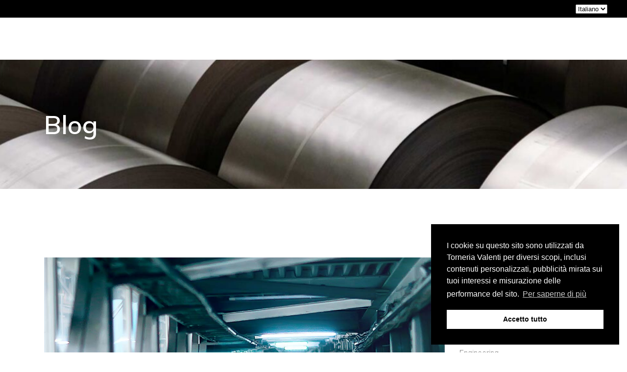

--- FILE ---
content_type: text/html; charset=UTF-8
request_url: https://www.torneriavalenti.com/metallurgy-news-relevant-today/
body_size: 15376
content:
<!DOCTYPE html>
<html lang="it-IT">
<head>
	<meta charset="UTF-8">
	<meta name="viewport" content="width=device-width, initial-scale=1, user-scalable=yes">
	<link rel="profile" href="https://gmpg.org/xfn/11">
	
			<link rel="pingback" href="https://www.torneriavalenti.com/xmlrpc.php">
	
	<title>Metallurgy news relevant today. &#8211; Torneria Valenti</title>
<meta name='robots' content='max-image-preview:large' />
<link rel='dns-prefetch' href='//fonts.googleapis.com' />
<link rel='dns-prefetch' href='//s.w.org' />
<link rel="alternate" type="application/rss+xml" title="Torneria Valenti &raquo; Feed" href="https://www.torneriavalenti.com/feed/" />
<link rel="alternate" type="application/rss+xml" title="Torneria Valenti &raquo; Feed dei commenti" href="https://www.torneriavalenti.com/comments/feed/" />
<link rel="alternate" type="application/rss+xml" title="Torneria Valenti &raquo; Metallurgy news relevant today. Feed dei commenti" href="https://www.torneriavalenti.com/metallurgy-news-relevant-today/feed/" />
<script type="text/javascript">
window._wpemojiSettings = {"baseUrl":"https:\/\/s.w.org\/images\/core\/emoji\/13.1.0\/72x72\/","ext":".png","svgUrl":"https:\/\/s.w.org\/images\/core\/emoji\/13.1.0\/svg\/","svgExt":".svg","source":{"concatemoji":"https:\/\/www.torneriavalenti.com\/wp-includes\/js\/wp-emoji-release.min.js?ver=5.9.12"}};
/*! This file is auto-generated */
!function(e,a,t){var n,r,o,i=a.createElement("canvas"),p=i.getContext&&i.getContext("2d");function s(e,t){var a=String.fromCharCode;p.clearRect(0,0,i.width,i.height),p.fillText(a.apply(this,e),0,0);e=i.toDataURL();return p.clearRect(0,0,i.width,i.height),p.fillText(a.apply(this,t),0,0),e===i.toDataURL()}function c(e){var t=a.createElement("script");t.src=e,t.defer=t.type="text/javascript",a.getElementsByTagName("head")[0].appendChild(t)}for(o=Array("flag","emoji"),t.supports={everything:!0,everythingExceptFlag:!0},r=0;r<o.length;r++)t.supports[o[r]]=function(e){if(!p||!p.fillText)return!1;switch(p.textBaseline="top",p.font="600 32px Arial",e){case"flag":return s([127987,65039,8205,9895,65039],[127987,65039,8203,9895,65039])?!1:!s([55356,56826,55356,56819],[55356,56826,8203,55356,56819])&&!s([55356,57332,56128,56423,56128,56418,56128,56421,56128,56430,56128,56423,56128,56447],[55356,57332,8203,56128,56423,8203,56128,56418,8203,56128,56421,8203,56128,56430,8203,56128,56423,8203,56128,56447]);case"emoji":return!s([10084,65039,8205,55357,56613],[10084,65039,8203,55357,56613])}return!1}(o[r]),t.supports.everything=t.supports.everything&&t.supports[o[r]],"flag"!==o[r]&&(t.supports.everythingExceptFlag=t.supports.everythingExceptFlag&&t.supports[o[r]]);t.supports.everythingExceptFlag=t.supports.everythingExceptFlag&&!t.supports.flag,t.DOMReady=!1,t.readyCallback=function(){t.DOMReady=!0},t.supports.everything||(n=function(){t.readyCallback()},a.addEventListener?(a.addEventListener("DOMContentLoaded",n,!1),e.addEventListener("load",n,!1)):(e.attachEvent("onload",n),a.attachEvent("onreadystatechange",function(){"complete"===a.readyState&&t.readyCallback()})),(n=t.source||{}).concatemoji?c(n.concatemoji):n.wpemoji&&n.twemoji&&(c(n.twemoji),c(n.wpemoji)))}(window,document,window._wpemojiSettings);
</script>
<style type="text/css">
img.wp-smiley,
img.emoji {
	display: inline !important;
	border: none !important;
	box-shadow: none !important;
	height: 1em !important;
	width: 1em !important;
	margin: 0 0.07em !important;
	vertical-align: -0.1em !important;
	background: none !important;
	padding: 0 !important;
}
</style>
	<link rel='stylesheet' id='sbi_styles-css'  href='https://www.torneriavalenti.com/wp-content/plugins/instagram-feed/css/sbi-styles.min.css?ver=6.0.4' type='text/css' media='all' />
<link rel='stylesheet' id='dripicons-css'  href='https://www.torneriavalenti.com/wp-content/plugins/stal-core/inc/icons/dripicons/assets/css/dripicons.min.css?ver=5.9.12' type='text/css' media='all' />
<link rel='stylesheet' id='elegant-icons-css'  href='https://www.torneriavalenti.com/wp-content/plugins/stal-core/inc/icons/elegant-icons/assets/css/elegant-icons.min.css?ver=5.9.12' type='text/css' media='all' />
<link rel='stylesheet' id='font-awesome-css'  href='https://www.torneriavalenti.com/wp-content/plugins/stal-core/inc/icons/font-awesome/assets/css/all.min.css?ver=5.9.12' type='text/css' media='all' />
<link rel='stylesheet' id='ionicons-css'  href='https://www.torneriavalenti.com/wp-content/plugins/stal-core/inc/icons/ionicons/assets/css/ionicons.min.css?ver=5.9.12' type='text/css' media='all' />
<link rel='stylesheet' id='linea-icons-css'  href='https://www.torneriavalenti.com/wp-content/plugins/stal-core/inc/icons/linea-icons/assets/css/linea-icons.min.css?ver=5.9.12' type='text/css' media='all' />
<link rel='stylesheet' id='linear-icons-css'  href='https://www.torneriavalenti.com/wp-content/plugins/stal-core/inc/icons/linear-icons/assets/css/linear-icons.min.css?ver=5.9.12' type='text/css' media='all' />
<link rel='stylesheet' id='material-icons-css'  href='https://fonts.googleapis.com/icon?family=Material+Icons&#038;ver=5.9.12' type='text/css' media='all' />
<link rel='stylesheet' id='simple-line-icons-css'  href='https://www.torneriavalenti.com/wp-content/plugins/stal-core/inc/icons/simple-line-icons/assets/css/simple-line-icons.min.css?ver=5.9.12' type='text/css' media='all' />
<link rel='stylesheet' id='wp-block-library-css'  href='https://www.torneriavalenti.com/wp-includes/css/dist/block-library/style.min.css?ver=5.9.12' type='text/css' media='all' />
<style id='global-styles-inline-css' type='text/css'>
body{--wp--preset--color--black: #000000;--wp--preset--color--cyan-bluish-gray: #abb8c3;--wp--preset--color--white: #ffffff;--wp--preset--color--pale-pink: #f78da7;--wp--preset--color--vivid-red: #cf2e2e;--wp--preset--color--luminous-vivid-orange: #ff6900;--wp--preset--color--luminous-vivid-amber: #fcb900;--wp--preset--color--light-green-cyan: #7bdcb5;--wp--preset--color--vivid-green-cyan: #00d084;--wp--preset--color--pale-cyan-blue: #8ed1fc;--wp--preset--color--vivid-cyan-blue: #0693e3;--wp--preset--color--vivid-purple: #9b51e0;--wp--preset--gradient--vivid-cyan-blue-to-vivid-purple: linear-gradient(135deg,rgba(6,147,227,1) 0%,rgb(155,81,224) 100%);--wp--preset--gradient--light-green-cyan-to-vivid-green-cyan: linear-gradient(135deg,rgb(122,220,180) 0%,rgb(0,208,130) 100%);--wp--preset--gradient--luminous-vivid-amber-to-luminous-vivid-orange: linear-gradient(135deg,rgba(252,185,0,1) 0%,rgba(255,105,0,1) 100%);--wp--preset--gradient--luminous-vivid-orange-to-vivid-red: linear-gradient(135deg,rgba(255,105,0,1) 0%,rgb(207,46,46) 100%);--wp--preset--gradient--very-light-gray-to-cyan-bluish-gray: linear-gradient(135deg,rgb(238,238,238) 0%,rgb(169,184,195) 100%);--wp--preset--gradient--cool-to-warm-spectrum: linear-gradient(135deg,rgb(74,234,220) 0%,rgb(151,120,209) 20%,rgb(207,42,186) 40%,rgb(238,44,130) 60%,rgb(251,105,98) 80%,rgb(254,248,76) 100%);--wp--preset--gradient--blush-light-purple: linear-gradient(135deg,rgb(255,206,236) 0%,rgb(152,150,240) 100%);--wp--preset--gradient--blush-bordeaux: linear-gradient(135deg,rgb(254,205,165) 0%,rgb(254,45,45) 50%,rgb(107,0,62) 100%);--wp--preset--gradient--luminous-dusk: linear-gradient(135deg,rgb(255,203,112) 0%,rgb(199,81,192) 50%,rgb(65,88,208) 100%);--wp--preset--gradient--pale-ocean: linear-gradient(135deg,rgb(255,245,203) 0%,rgb(182,227,212) 50%,rgb(51,167,181) 100%);--wp--preset--gradient--electric-grass: linear-gradient(135deg,rgb(202,248,128) 0%,rgb(113,206,126) 100%);--wp--preset--gradient--midnight: linear-gradient(135deg,rgb(2,3,129) 0%,rgb(40,116,252) 100%);--wp--preset--duotone--dark-grayscale: url('#wp-duotone-dark-grayscale');--wp--preset--duotone--grayscale: url('#wp-duotone-grayscale');--wp--preset--duotone--purple-yellow: url('#wp-duotone-purple-yellow');--wp--preset--duotone--blue-red: url('#wp-duotone-blue-red');--wp--preset--duotone--midnight: url('#wp-duotone-midnight');--wp--preset--duotone--magenta-yellow: url('#wp-duotone-magenta-yellow');--wp--preset--duotone--purple-green: url('#wp-duotone-purple-green');--wp--preset--duotone--blue-orange: url('#wp-duotone-blue-orange');--wp--preset--font-size--small: 13px;--wp--preset--font-size--medium: 20px;--wp--preset--font-size--large: 36px;--wp--preset--font-size--x-large: 42px;}.has-black-color{color: var(--wp--preset--color--black) !important;}.has-cyan-bluish-gray-color{color: var(--wp--preset--color--cyan-bluish-gray) !important;}.has-white-color{color: var(--wp--preset--color--white) !important;}.has-pale-pink-color{color: var(--wp--preset--color--pale-pink) !important;}.has-vivid-red-color{color: var(--wp--preset--color--vivid-red) !important;}.has-luminous-vivid-orange-color{color: var(--wp--preset--color--luminous-vivid-orange) !important;}.has-luminous-vivid-amber-color{color: var(--wp--preset--color--luminous-vivid-amber) !important;}.has-light-green-cyan-color{color: var(--wp--preset--color--light-green-cyan) !important;}.has-vivid-green-cyan-color{color: var(--wp--preset--color--vivid-green-cyan) !important;}.has-pale-cyan-blue-color{color: var(--wp--preset--color--pale-cyan-blue) !important;}.has-vivid-cyan-blue-color{color: var(--wp--preset--color--vivid-cyan-blue) !important;}.has-vivid-purple-color{color: var(--wp--preset--color--vivid-purple) !important;}.has-black-background-color{background-color: var(--wp--preset--color--black) !important;}.has-cyan-bluish-gray-background-color{background-color: var(--wp--preset--color--cyan-bluish-gray) !important;}.has-white-background-color{background-color: var(--wp--preset--color--white) !important;}.has-pale-pink-background-color{background-color: var(--wp--preset--color--pale-pink) !important;}.has-vivid-red-background-color{background-color: var(--wp--preset--color--vivid-red) !important;}.has-luminous-vivid-orange-background-color{background-color: var(--wp--preset--color--luminous-vivid-orange) !important;}.has-luminous-vivid-amber-background-color{background-color: var(--wp--preset--color--luminous-vivid-amber) !important;}.has-light-green-cyan-background-color{background-color: var(--wp--preset--color--light-green-cyan) !important;}.has-vivid-green-cyan-background-color{background-color: var(--wp--preset--color--vivid-green-cyan) !important;}.has-pale-cyan-blue-background-color{background-color: var(--wp--preset--color--pale-cyan-blue) !important;}.has-vivid-cyan-blue-background-color{background-color: var(--wp--preset--color--vivid-cyan-blue) !important;}.has-vivid-purple-background-color{background-color: var(--wp--preset--color--vivid-purple) !important;}.has-black-border-color{border-color: var(--wp--preset--color--black) !important;}.has-cyan-bluish-gray-border-color{border-color: var(--wp--preset--color--cyan-bluish-gray) !important;}.has-white-border-color{border-color: var(--wp--preset--color--white) !important;}.has-pale-pink-border-color{border-color: var(--wp--preset--color--pale-pink) !important;}.has-vivid-red-border-color{border-color: var(--wp--preset--color--vivid-red) !important;}.has-luminous-vivid-orange-border-color{border-color: var(--wp--preset--color--luminous-vivid-orange) !important;}.has-luminous-vivid-amber-border-color{border-color: var(--wp--preset--color--luminous-vivid-amber) !important;}.has-light-green-cyan-border-color{border-color: var(--wp--preset--color--light-green-cyan) !important;}.has-vivid-green-cyan-border-color{border-color: var(--wp--preset--color--vivid-green-cyan) !important;}.has-pale-cyan-blue-border-color{border-color: var(--wp--preset--color--pale-cyan-blue) !important;}.has-vivid-cyan-blue-border-color{border-color: var(--wp--preset--color--vivid-cyan-blue) !important;}.has-vivid-purple-border-color{border-color: var(--wp--preset--color--vivid-purple) !important;}.has-vivid-cyan-blue-to-vivid-purple-gradient-background{background: var(--wp--preset--gradient--vivid-cyan-blue-to-vivid-purple) !important;}.has-light-green-cyan-to-vivid-green-cyan-gradient-background{background: var(--wp--preset--gradient--light-green-cyan-to-vivid-green-cyan) !important;}.has-luminous-vivid-amber-to-luminous-vivid-orange-gradient-background{background: var(--wp--preset--gradient--luminous-vivid-amber-to-luminous-vivid-orange) !important;}.has-luminous-vivid-orange-to-vivid-red-gradient-background{background: var(--wp--preset--gradient--luminous-vivid-orange-to-vivid-red) !important;}.has-very-light-gray-to-cyan-bluish-gray-gradient-background{background: var(--wp--preset--gradient--very-light-gray-to-cyan-bluish-gray) !important;}.has-cool-to-warm-spectrum-gradient-background{background: var(--wp--preset--gradient--cool-to-warm-spectrum) !important;}.has-blush-light-purple-gradient-background{background: var(--wp--preset--gradient--blush-light-purple) !important;}.has-blush-bordeaux-gradient-background{background: var(--wp--preset--gradient--blush-bordeaux) !important;}.has-luminous-dusk-gradient-background{background: var(--wp--preset--gradient--luminous-dusk) !important;}.has-pale-ocean-gradient-background{background: var(--wp--preset--gradient--pale-ocean) !important;}.has-electric-grass-gradient-background{background: var(--wp--preset--gradient--electric-grass) !important;}.has-midnight-gradient-background{background: var(--wp--preset--gradient--midnight) !important;}.has-small-font-size{font-size: var(--wp--preset--font-size--small) !important;}.has-medium-font-size{font-size: var(--wp--preset--font-size--medium) !important;}.has-large-font-size{font-size: var(--wp--preset--font-size--large) !important;}.has-x-large-font-size{font-size: var(--wp--preset--font-size--x-large) !important;}
</style>
<link rel='stylesheet' id='contact-form-7-css'  href='https://www.torneriavalenti.com/wp-content/plugins/contact-form-7/includes/css/styles.css?ver=5.5.6' type='text/css' media='all' />
<link rel='stylesheet' id='ctf_styles-css'  href='https://www.torneriavalenti.com/wp-content/plugins/custom-twitter-feeds/css/ctf-styles.min.css?ver=1.8.4' type='text/css' media='all' />
<link rel='stylesheet' id='rs-plugin-settings-css'  href='https://www.torneriavalenti.com/wp-content/plugins/revslider/public/assets/css/rs6.css?ver=6.2.23' type='text/css' media='all' />
<style id='rs-plugin-settings-inline-css' type='text/css'>
#rs-demo-id {}
</style>
<link rel='stylesheet' id='nsc_bar_nice-cookie-consent-css'  href='https://www.torneriavalenti.com/wp-content/plugins/beautiful-and-responsive-cookie-consent/public/cookieNSCconsent.min.css?ver=7' type='text/css' media='all' />
<link rel='stylesheet' id='select2-css'  href='https://www.torneriavalenti.com/wp-content/plugins/qode-framework/inc/common/assets/plugins/select2/select2.min.css?ver=5.9.12' type='text/css' media='all' />
<link rel='stylesheet' id='stal-core-dashboard-style-css'  href='https://www.torneriavalenti.com/wp-content/plugins/stal-core/inc/core-dashboard/assets/css/core-dashboard.min.css?ver=5.9.12' type='text/css' media='all' />
<link rel='stylesheet' id='stal-main-css'  href='https://www.torneriavalenti.com/wp-content/themes/stal/assets/css/main.min.css?ver=5.9.12' type='text/css' media='all' />
<link rel='stylesheet' id='stal-core-style-css'  href='https://www.torneriavalenti.com/wp-content/plugins/stal-core/assets/css/stal-core.min.css?ver=5.9.12' type='text/css' media='all' />
<link rel='stylesheet' id='stal-style-css'  href='https://www.torneriavalenti.com/wp-content/themes/stal/style.css?ver=5.9.12' type='text/css' media='all' />
<style id='stal-style-inline-css' type='text/css'>
#qodef-page-outer { margin-top: -86px;}@media only screen and (max-width: 1024px) { #qodef-page-outer { margin-top: -70px;}}#qodef-page-footer-top-area #qodef-page-footer-top-area-inner { border-top-color: #f2f2f2;border-top-width: 0px;}#qodef-page-footer-bottom-area #qodef-page-footer-bottom-area-inner { border-top-color: #303030;border-top-width: 1px;}#qodef-page-inner { padding: 140px 0 50px 0;}@media only screen and (max-width: 1024px) { #qodef-page-inner { padding: 100px 0 20px 0;}}.qodef-h1 a:hover, h1 a:hover, .qodef-h2 a:hover, h2 a:hover, .qodef-h3 a:hover, h3 a:hover, .qodef-h4 a:hover, h4 a:hover, .qodef-h5 a:hover, h5 a:hover, .qodef-h6 a:hover, h6 a:hover, a:hover, p a:hover, a.qodef-gray-link:hover, blockquote:before, input[type=email]:focus, input[type=number]:focus, input[type=password]:focus, input[type=tel]:focus, input[type=text]:focus, input[type=url]:focus, textarea:focus, body .select2-container--default.select2-container--open .select2-selection--multiple, body .select2-container--default.select2-container--open .select2-selection--single, body .select2-container--default .select2-results__option[aria-selected=true], body .select2-container--default .select2-results__option[data-selected=true], body .select2-container--default .select2-results__option--highlighted[aria-selected], #qodef-page-header .widget_icl_lang_sel_widget .wpml-ls-legacy-dropdown .wpml-ls-item-toggle:hover, #qodef-page-header .widget_icl_lang_sel_widget .wpml-ls-legacy-dropdown-click .wpml-ls-item-toggle:hover, #qodef-page-header .widget_icl_lang_sel_widget .wpml-ls-legacy-dropdown .wpml-ls-sub-menu .wpml-ls-item a:hover, #qodef-page-header .widget_icl_lang_sel_widget .wpml-ls-legacy-dropdown-click .wpml-ls-sub-menu .wpml-ls-item a:hover, #qodef-page-header .widget_icl_lang_sel_widget .wpml-ls-legacy-list-horizontal ul li a:hover, #qodef-page-header .widget_icl_lang_sel_widget .wpml-ls-legacy-list-vertical ul li a:hover, #qodef-page-mobile-header .widget_icl_lang_sel_widget .wpml-ls-legacy-dropdown .wpml-ls-item-toggle:hover, #qodef-page-mobile-header .widget_icl_lang_sel_widget .wpml-ls-legacy-dropdown-click .wpml-ls-item-toggle:hover, #qodef-page-mobile-header .widget_icl_lang_sel_widget .wpml-ls-legacy-dropdown .wpml-ls-sub-menu .wpml-ls-item a:hover, #qodef-page-mobile-header .widget_icl_lang_sel_widget .wpml-ls-legacy-dropdown-click .wpml-ls-sub-menu .wpml-ls-item a:hover, #qodef-page-mobile-header .widget_icl_lang_sel_widget .wpml-ls-legacy-list-horizontal ul li a:hover, #qodef-page-mobile-header .widget_icl_lang_sel_widget .wpml-ls-legacy-list-vertical ul li a:hover, #qodef-page-sidebar .widget_icl_lang_sel_widget .wpml-ls-legacy-dropdown .wpml-ls-item-toggle:hover, #qodef-page-sidebar .widget_icl_lang_sel_widget .wpml-ls-legacy-dropdown-click .wpml-ls-item-toggle:hover, #qodef-page-sidebar .widget_icl_lang_sel_widget .wpml-ls-legacy-dropdown .wpml-ls-sub-menu .wpml-ls-item a:hover, #qodef-page-sidebar .widget_icl_lang_sel_widget .wpml-ls-legacy-dropdown-click .wpml-ls-sub-menu .wpml-ls-item a:hover, #qodef-page-sidebar .widget_icl_lang_sel_widget .wpml-ls-legacy-list-horizontal ul li a:hover, #qodef-page-sidebar .widget_icl_lang_sel_widget .wpml-ls-legacy-list-vertical ul li a:hover, #qodef-page-footer .widget_icl_lang_sel_widget .wpml-ls-legacy-dropdown .wpml-ls-item-toggle:hover, #qodef-page-footer .widget_icl_lang_sel_widget .wpml-ls-legacy-dropdown-click .wpml-ls-item-toggle:hover, #qodef-page-footer .widget_icl_lang_sel_widget .wpml-ls-legacy-dropdown .wpml-ls-sub-menu .wpml-ls-item a:hover, #qodef-page-footer .widget_icl_lang_sel_widget .wpml-ls-legacy-dropdown-click .wpml-ls-sub-menu .wpml-ls-item a:hover, #qodef-side-area .widget_icl_lang_sel_widget .wpml-ls-legacy-dropdown .wpml-ls-item-toggle:hover, #qodef-side-area .widget_icl_lang_sel_widget .wpml-ls-legacy-dropdown-click .wpml-ls-item-toggle:hover, #qodef-side-area .widget_icl_lang_sel_widget .wpml-ls-legacy-dropdown .wpml-ls-sub-menu .wpml-ls-item a:hover, #qodef-side-area .widget_icl_lang_sel_widget .wpml-ls-legacy-dropdown-click .wpml-ls-sub-menu .wpml-ls-item a:hover, .qodef-blog article .qodef-e-info .qodef-e-info-item a:hover, .qodef-blog article .qodef-e-info .qodef-e-info-item.qodef-e-info-category:before, .qodef-blog article .qodef-e-info .qodef-e-info-item.qodef-e-info-date:before, .qodef-blog article .qodef-e-info .qodef-e-info-item.qodef-e-info-tags:before, .qodef-blog article.format-link .qodef-icon-linea-icons, .qodef-blog article.format-quote .qodef-icon-linea-icons, .qodef-blog article.format-quote .qodef-e-quote-author-position, #qodef-page-comments-list .qodef-comment-item .qodef-e-links>.comment-reply-link:after:hover, .qodef-m-filter .qodef-m-filter-item.qodef--active, .qodef-m-filter .qodef-m-filter-item:hover, .wp-block-button.is-style-outline .wp-block-button__link, .wp-block-archives li a:hover, .wp-block-categories li a:hover, .wp-block-latest-posts li a:hover, blockquote.wp-block-pullquote:before, .wp-block-pullquote blockquote:before, .wp-block-quote:before, #qodef-mobile-header-navigation ul li:hover>a, #qodef-mobile-header-navigation ul li.current-menu-ancestor>a, #qodef-mobile-header-navigation ul li.current-menu-item>a, .qodef-header-navigation ul li.qodef-menu-item--narrow ul li.current-menu-item>a, .qodef-header-navigation ul li.qodef-menu-item--narrow ul li:hover>a, .qodef-blog.qodef-item-layout--simple article .qodef-e-title a:hover, #qodef-author-info .qodef-m-author-position, .qodef-fullscreen-menu-holder nav.qodef-fullscreen-menu ul li ul li a:hover, .qodef-header--vertical .qodef-header-vertical-navigation ul li a:hover, .qodef-header--vertical .qodef-header-vertical-navigation ul li.current-menu-ancestor>a, .qodef-header--vertical .qodef-header-vertical-navigation ul li.current-menu-item>a, .qodef-header--vertical .qodef-header-vertical-navigation ul li.current_page_item>a, #qodef-page-mobile-header .qodef-mobile-header-logo-link, .qodef-header-navigation ul li.qodef-menu-item--wide .qodef-drop-down-second .qodef-drop-down-second-inner>ul>li ul li.current-menu-item>a, .qodef-header-navigation ul li.qodef-menu-item--wide .qodef-drop-down-second .qodef-drop-down-second-inner>ul>li ul li:hover>a, .qodef-portfolio-single-item .qodef-portfolio-info a:not(.qodef-share-link):hover, .qodef-ps-related-posts-holder .qodef-ps-related-text .qodef-ps-related-categories, .qodef-portfolio-list .qodef-e-info-category a, .qodef-portfolio-list.qodef-item-layout--info-on-hover .qodef-e-content .qodef-e-content-inner .qodef-e-info-category a, .qodef-team-list .qodef-e-role, .qodef-team-list.qodef-item-layout--info-on-hover .qodef-e-social-content.opened .qodef-team-member-social-icon-opener, .qodef-testimonials-list .qodef-e-author-job, .qodef-header--dark .qodef-search-opener.search-icon-in-box .qodef-search-opener-inner, .qodef-accordion.qodef-layout--simple .qodef-accordion-title.ui-state-active, .qodef-accordion.qodef-layout--simple .qodef-accordion-title.ui-state-hover, .qodef-banner .qodef-m-text-field, .qodef-button.qodef-layout--outlined, .qodef-contact-info .qodef-m-vertical-text, .qodef-contact-info .qodef-m-info>div span, .qodef-icon-list-item .qodef-e-title a:hover, .qodef-image-with-text.qodef--with-link .qodef-m-image:hover+.qodef-m-content .qodef-m-title, .qodef-image-with-text.qodef--with-link .qodef-m-title:hover, .qodef-pricing-table .qodef-m-title p, .qodef-pricing-table .qodef-m-content .qodef-icon-ionicons, .qodef-section-title.qodef-title-with-tagline .qodef-m-title-tagline, .qodef-swapping-image-gallery.qodef-title-with-tagline .qodef-m-title-tagline, .qodef-video-button .qodef-m-play, .qodef-side-area-opener:hover, .qodef-social-share.qodef-layout--dropdown .qodef-social-share-dropdown-opener, #qodef-top-area .qodef-woo-dropdown-cart .qodef-woo-dropdown-items a:hover, .qodef-woo-dropdown-cart .qodef-m-order-details .qodef-m-order-amount, .qodef-woo-dropdown-cart .qodef-m-order-details .qodef-m-order-label, .qodef-working-hours-list .qodef-e-day-icon, .qodef-working-hours-list .qodef-e-time.qodef--closed, .qodef-working-hours-list .qodef-m-footer-icon { color: #001c51;}.qodef-theme-button, button[type=submit], input[type=submit], .swiper-button-next:hover, .swiper-button-prev:hover, #qodef-404-page button, .qodef-blog article.format-audio .mejs-controls .mejs-time-rail .mejs-time-current, .qodef-blog.qodef--single article .qodef-e-info.qodef-info--bottom .qodef-e-info-tags a:hover, .wp-block-button .wp-block-button__link, .wp-block-button.is-style-outline .wp-block-button__link:hover, .wp-block-file .wp-block-file__button, .has-primary-background-color, #qodef-back-to-top, #qodef-author-info .qodef-m-social-icons a, #qodef-single-post-navigation .qodef-m-nav.qodef--next:hover .qodef-icon-linea-icons, #qodef-single-post-navigation .qodef-m-nav.qodef--prev:hover .qodef-icon-linea-icons, .qodef-fullscreen-menu-opener.qodef-fullscreen-menu-opener--predefined, #qodef-page-mobile-header #qodef-mobile-header-opener, .qodef-clients-list.qodef-item-layout--image-only.qodef-hover-animation--fade-in .qodef-e .qodef-e-hover-logo .qodef-m-split, .qodef-team-list.qodef-item-layout--info-on-hover .qodef-e-social-content .qodef-team-member-social-icon, .qodef-team-list.qodef-item-layout--info-on-hover .qodef-e-social-content .qodef-team-member-social-icon-opener, .qodef-testimonials-list .swiper-pagination-bullets .swiper-pagination-bullet:before, .qodef-testimonials-list .swiper-button-next, .qodef-search-opener.search-icon-in-box .qodef-search-opener-inner, .qodef-accordion.qodef-layout--simple .qodef-accordion-title.ui-state-active .qodef-accordion-mark span.qodef-icon, .qodef-accordion.qodef-layout--simple .qodef-accordion-title.ui-state-hover .qodef-accordion-mark span.qodef-icon, .qodef-button.qodef-layout--filled.qodef-html--link, .qodef-button.qodef-layout--outlined:hover, .qodef-button.qodef-layout--splitted, .qodef-button.qodef-layout--splitted:hover, .qodef-icon-list-item .qodef-m-square, .qodef-icon-list-item.qodef-icon--predefined a:before, .qodef-icon-holder.qodef-layout--circle, .qodef-icon-holder.qodef-layout--square, .qodef-image-gallery .swiper-button-next:hover, .qodef-image-gallery .swiper-button-prev:hover, .qodef-side-area-opener.qodef-side-area-opener--predefined, .qodef-social-share.qodef-layout--dropdown.qodef-dropdown--left .qodef-social-share-dropdown li a, .qodef-social-share.qodef-layout--list li a, .qodef-woo-dropdown-cart .qodef-m-opener .qodef-m-opener-count, .qodef-woo-dropdown-cart .qodef-e-quantity, .qodef-woo-dropdown-cart .qodef-m-action-link { background-color: #001c51;}.qodef-header--light #qodef-page-header .qodef-header-logo-link.qodef-textual-logo.has-background-color .qodef-logo-text { background-color: #001c51!important;}input[type=email]:focus, input[type=number]:focus, input[type=password]:focus, input[type=tel]:focus, input[type=text]:focus, input[type=url]:focus, textarea:focus, .wp-block-button.is-style-outline .wp-block-button__link, .wp-block-button.is-style-outline .wp-block-button__link:hover, #qodef-back-to-top .qodef-back-to-top-icon, .qodef-button.qodef-layout--outlined, .qodef-button.qodef-layout--outlined:hover { border-color: #001c51;}#qodef-side-area { width: 400px;right: -400px;}.qodef-page-title { height: 350px;}.qodef-page-title .qodef-m-content { padding-top: 86px !important;}.qodef-page-title .qodef-m-title { color: #ffffff;}@media only screen and (max-width: 1024px) { .qodef-page-title { height: 350px;}}@media only screen and (max-width: 1024px) { .qodef-page-title .qodef-m-content { padding-top: 70px;}}.qodef-header--standard #qodef-page-header { background-color: #ffffff;}.qodef-header--standard #qodef-page-header-inner, .qodef-header--standard .qodef-header-sticky { padding-left: 0px;padding-right: 0px;}
</style>
<link rel='stylesheet' id='swiper-css'  href='https://www.torneriavalenti.com/wp-content/themes/stal/assets/plugins/swiper/swiper.min.css?ver=5.9.12' type='text/css' media='all' />
<link rel='stylesheet' id='magnific-popup-css'  href='https://www.torneriavalenti.com/wp-content/themes/stal/assets/plugins/magnific-popup/magnific-popup.css?ver=5.9.12' type='text/css' media='all' />
<link rel='stylesheet' id='stal-google-fonts-css'  href='https://fonts.googleapis.com/css?family=Roboto%3A300%2C400%2C500%2C600%2C700%7CMuli%3A300%2C400%2C500%2C600%2C700&#038;subset=latin-ext&#038;ver=1.0.0' type='text/css' media='all' />
<link rel='stylesheet' id='stal-core-elementor-css'  href='https://www.torneriavalenti.com/wp-content/plugins/stal-core/inc/elementor/assets/css/elementor.min.css?ver=5.9.12' type='text/css' media='all' />
<link rel='stylesheet' id='elementor-icons-css'  href='https://www.torneriavalenti.com/wp-content/plugins/elementor/assets/lib/eicons/css/elementor-icons.min.css?ver=5.15.0' type='text/css' media='all' />
<link rel='stylesheet' id='elementor-frontend-legacy-css'  href='https://www.torneriavalenti.com/wp-content/plugins/elementor/assets/css/frontend-legacy.min.css?ver=3.6.1' type='text/css' media='all' />
<link rel='stylesheet' id='elementor-frontend-css'  href='https://www.torneriavalenti.com/wp-content/plugins/elementor/assets/css/frontend.min.css?ver=3.6.1' type='text/css' media='all' />
<link rel='stylesheet' id='elementor-post-11-css'  href='https://www.torneriavalenti.com/wp-content/uploads/elementor/css/post-11.css?ver=1648461697' type='text/css' media='all' />
<link rel='stylesheet' id='elementor-global-css'  href='https://www.torneriavalenti.com/wp-content/uploads/elementor/css/global.css?ver=1648461697' type='text/css' media='all' />
<link rel='stylesheet' id='elementor-post-17-css'  href='https://www.torneriavalenti.com/wp-content/uploads/elementor/css/post-17.css?ver=1661898332' type='text/css' media='all' />
<link rel='stylesheet' id='google-fonts-1-css'  href='https://fonts.googleapis.com/css?family=Roboto%3A100%2C100italic%2C200%2C200italic%2C300%2C300italic%2C400%2C400italic%2C500%2C500italic%2C600%2C600italic%2C700%2C700italic%2C800%2C800italic%2C900%2C900italic%7CRoboto+Slab%3A100%2C100italic%2C200%2C200italic%2C300%2C300italic%2C400%2C400italic%2C500%2C500italic%2C600%2C600italic%2C700%2C700italic%2C800%2C800italic%2C900%2C900italic&#038;display=auto&#038;ver=5.9.12' type='text/css' media='all' />
<script type='text/javascript' src='https://www.torneriavalenti.com/wp-includes/js/jquery/jquery.min.js?ver=3.6.0' id='jquery-core-js'></script>
<script type='text/javascript' src='https://www.torneriavalenti.com/wp-includes/js/jquery/jquery-migrate.min.js?ver=3.3.2' id='jquery-migrate-js'></script>
<script type='text/javascript' src='https://www.torneriavalenti.com/wp-content/plugins/revslider/public/assets/js/rbtools.min.js?ver=6.2.23' id='tp-tools-js'></script>
<script type='text/javascript' src='https://www.torneriavalenti.com/wp-content/plugins/revslider/public/assets/js/rs6.min.js?ver=6.2.23' id='revmin-js'></script>
<link rel="https://api.w.org/" href="https://www.torneriavalenti.com/wp-json/" /><link rel="alternate" type="application/json" href="https://www.torneriavalenti.com/wp-json/wp/v2/posts/17" /><link rel="EditURI" type="application/rsd+xml" title="RSD" href="https://www.torneriavalenti.com/xmlrpc.php?rsd" />
<link rel="wlwmanifest" type="application/wlwmanifest+xml" href="https://www.torneriavalenti.com/wp-includes/wlwmanifest.xml" /> 
<meta name="generator" content="WordPress 5.9.12" />
<link rel="canonical" href="https://www.torneriavalenti.com/metallurgy-news-relevant-today/" />
<link rel='shortlink' href='https://www.torneriavalenti.com/?p=17' />
<link rel="alternate" type="application/json+oembed" href="https://www.torneriavalenti.com/wp-json/oembed/1.0/embed?url=https%3A%2F%2Fwww.torneriavalenti.com%2Fmetallurgy-news-relevant-today%2F" />
<link rel="alternate" type="text/xml+oembed" href="https://www.torneriavalenti.com/wp-json/oembed/1.0/embed?url=https%3A%2F%2Fwww.torneriavalenti.com%2Fmetallurgy-news-relevant-today%2F&#038;format=xml" />
<link rel="alternate" hreflang="en" href="/en/metallurgy-news-relevant-today/"/><style type="text/css">.recentcomments a{display:inline !important;padding:0 !important;margin:0 !important;}</style><!-- All in one Favicon 4.7 --><link rel="shortcut icon" href="http://www.torneriavalenti.com/wp-content/uploads/2021/09/logo-1.png" />
<link rel="icon" href="http://www.torneriavalenti.com/wp-content/uploads/2021/09/logo-1-1.png" type="image/png"/>
<meta name="generator" content="Powered by Slider Revolution 6.2.23 - responsive, Mobile-Friendly Slider Plugin for WordPress with comfortable drag and drop interface." />
<script type="text/javascript">function setREVStartSize(e){
			//window.requestAnimationFrame(function() {				 
				window.RSIW = window.RSIW===undefined ? window.innerWidth : window.RSIW;	
				window.RSIH = window.RSIH===undefined ? window.innerHeight : window.RSIH;	
				try {								
					var pw = document.getElementById(e.c).parentNode.offsetWidth,
						newh;
					pw = pw===0 || isNaN(pw) ? window.RSIW : pw;
					e.tabw = e.tabw===undefined ? 0 : parseInt(e.tabw);
					e.thumbw = e.thumbw===undefined ? 0 : parseInt(e.thumbw);
					e.tabh = e.tabh===undefined ? 0 : parseInt(e.tabh);
					e.thumbh = e.thumbh===undefined ? 0 : parseInt(e.thumbh);
					e.tabhide = e.tabhide===undefined ? 0 : parseInt(e.tabhide);
					e.thumbhide = e.thumbhide===undefined ? 0 : parseInt(e.thumbhide);
					e.mh = e.mh===undefined || e.mh=="" || e.mh==="auto" ? 0 : parseInt(e.mh,0);		
					if(e.layout==="fullscreen" || e.l==="fullscreen") 						
						newh = Math.max(e.mh,window.RSIH);					
					else{					
						e.gw = Array.isArray(e.gw) ? e.gw : [e.gw];
						for (var i in e.rl) if (e.gw[i]===undefined || e.gw[i]===0) e.gw[i] = e.gw[i-1];					
						e.gh = e.el===undefined || e.el==="" || (Array.isArray(e.el) && e.el.length==0)? e.gh : e.el;
						e.gh = Array.isArray(e.gh) ? e.gh : [e.gh];
						for (var i in e.rl) if (e.gh[i]===undefined || e.gh[i]===0) e.gh[i] = e.gh[i-1];
											
						var nl = new Array(e.rl.length),
							ix = 0,						
							sl;					
						e.tabw = e.tabhide>=pw ? 0 : e.tabw;
						e.thumbw = e.thumbhide>=pw ? 0 : e.thumbw;
						e.tabh = e.tabhide>=pw ? 0 : e.tabh;
						e.thumbh = e.thumbhide>=pw ? 0 : e.thumbh;					
						for (var i in e.rl) nl[i] = e.rl[i]<window.RSIW ? 0 : e.rl[i];
						sl = nl[0];									
						for (var i in nl) if (sl>nl[i] && nl[i]>0) { sl = nl[i]; ix=i;}															
						var m = pw>(e.gw[ix]+e.tabw+e.thumbw) ? 1 : (pw-(e.tabw+e.thumbw)) / (e.gw[ix]);					
						newh =  (e.gh[ix] * m) + (e.tabh + e.thumbh);
					}				
					if(window.rs_init_css===undefined) window.rs_init_css = document.head.appendChild(document.createElement("style"));					
					document.getElementById(e.c).height = newh+"px";
					window.rs_init_css.innerHTML += "#"+e.c+"_wrapper { height: "+newh+"px }";				
				} catch(e){
					console.log("Failure at Presize of Slider:" + e)
				}					   
			//});
		  };</script>
</head>
<body class="post-template-default single single-post postid-17 single-format-standard wp-custom-logo qode-framework-1.1.3 qodef-back-to-top--enabled  qodef-content-grid-1300 qodef-content-behind-header qodef-header--light qodef-header--standard qodef-header-appearance--sticky qodef-mobile-header--standard qodef-drop-down-second--full-width stal-core-1.0.4 stal-1.2.2 qodef-header-standard--right qodef-search--on-side elementor-default elementor-kit-11 elementor-page elementor-page-17" itemscope itemtype="https://schema.org/WebPage">
	<svg xmlns="http://www.w3.org/2000/svg" viewBox="0 0 0 0" width="0" height="0" focusable="false" role="none" style="visibility: hidden; position: absolute; left: -9999px; overflow: hidden;" ><defs><filter id="wp-duotone-dark-grayscale"><feColorMatrix color-interpolation-filters="sRGB" type="matrix" values=" .299 .587 .114 0 0 .299 .587 .114 0 0 .299 .587 .114 0 0 .299 .587 .114 0 0 " /><feComponentTransfer color-interpolation-filters="sRGB" ><feFuncR type="table" tableValues="0 0.49803921568627" /><feFuncG type="table" tableValues="0 0.49803921568627" /><feFuncB type="table" tableValues="0 0.49803921568627" /><feFuncA type="table" tableValues="1 1" /></feComponentTransfer><feComposite in2="SourceGraphic" operator="in" /></filter></defs></svg><svg xmlns="http://www.w3.org/2000/svg" viewBox="0 0 0 0" width="0" height="0" focusable="false" role="none" style="visibility: hidden; position: absolute; left: -9999px; overflow: hidden;" ><defs><filter id="wp-duotone-grayscale"><feColorMatrix color-interpolation-filters="sRGB" type="matrix" values=" .299 .587 .114 0 0 .299 .587 .114 0 0 .299 .587 .114 0 0 .299 .587 .114 0 0 " /><feComponentTransfer color-interpolation-filters="sRGB" ><feFuncR type="table" tableValues="0 1" /><feFuncG type="table" tableValues="0 1" /><feFuncB type="table" tableValues="0 1" /><feFuncA type="table" tableValues="1 1" /></feComponentTransfer><feComposite in2="SourceGraphic" operator="in" /></filter></defs></svg><svg xmlns="http://www.w3.org/2000/svg" viewBox="0 0 0 0" width="0" height="0" focusable="false" role="none" style="visibility: hidden; position: absolute; left: -9999px; overflow: hidden;" ><defs><filter id="wp-duotone-purple-yellow"><feColorMatrix color-interpolation-filters="sRGB" type="matrix" values=" .299 .587 .114 0 0 .299 .587 .114 0 0 .299 .587 .114 0 0 .299 .587 .114 0 0 " /><feComponentTransfer color-interpolation-filters="sRGB" ><feFuncR type="table" tableValues="0.54901960784314 0.98823529411765" /><feFuncG type="table" tableValues="0 1" /><feFuncB type="table" tableValues="0.71764705882353 0.25490196078431" /><feFuncA type="table" tableValues="1 1" /></feComponentTransfer><feComposite in2="SourceGraphic" operator="in" /></filter></defs></svg><svg xmlns="http://www.w3.org/2000/svg" viewBox="0 0 0 0" width="0" height="0" focusable="false" role="none" style="visibility: hidden; position: absolute; left: -9999px; overflow: hidden;" ><defs><filter id="wp-duotone-blue-red"><feColorMatrix color-interpolation-filters="sRGB" type="matrix" values=" .299 .587 .114 0 0 .299 .587 .114 0 0 .299 .587 .114 0 0 .299 .587 .114 0 0 " /><feComponentTransfer color-interpolation-filters="sRGB" ><feFuncR type="table" tableValues="0 1" /><feFuncG type="table" tableValues="0 0.27843137254902" /><feFuncB type="table" tableValues="0.5921568627451 0.27843137254902" /><feFuncA type="table" tableValues="1 1" /></feComponentTransfer><feComposite in2="SourceGraphic" operator="in" /></filter></defs></svg><svg xmlns="http://www.w3.org/2000/svg" viewBox="0 0 0 0" width="0" height="0" focusable="false" role="none" style="visibility: hidden; position: absolute; left: -9999px; overflow: hidden;" ><defs><filter id="wp-duotone-midnight"><feColorMatrix color-interpolation-filters="sRGB" type="matrix" values=" .299 .587 .114 0 0 .299 .587 .114 0 0 .299 .587 .114 0 0 .299 .587 .114 0 0 " /><feComponentTransfer color-interpolation-filters="sRGB" ><feFuncR type="table" tableValues="0 0" /><feFuncG type="table" tableValues="0 0.64705882352941" /><feFuncB type="table" tableValues="0 1" /><feFuncA type="table" tableValues="1 1" /></feComponentTransfer><feComposite in2="SourceGraphic" operator="in" /></filter></defs></svg><svg xmlns="http://www.w3.org/2000/svg" viewBox="0 0 0 0" width="0" height="0" focusable="false" role="none" style="visibility: hidden; position: absolute; left: -9999px; overflow: hidden;" ><defs><filter id="wp-duotone-magenta-yellow"><feColorMatrix color-interpolation-filters="sRGB" type="matrix" values=" .299 .587 .114 0 0 .299 .587 .114 0 0 .299 .587 .114 0 0 .299 .587 .114 0 0 " /><feComponentTransfer color-interpolation-filters="sRGB" ><feFuncR type="table" tableValues="0.78039215686275 1" /><feFuncG type="table" tableValues="0 0.94901960784314" /><feFuncB type="table" tableValues="0.35294117647059 0.47058823529412" /><feFuncA type="table" tableValues="1 1" /></feComponentTransfer><feComposite in2="SourceGraphic" operator="in" /></filter></defs></svg><svg xmlns="http://www.w3.org/2000/svg" viewBox="0 0 0 0" width="0" height="0" focusable="false" role="none" style="visibility: hidden; position: absolute; left: -9999px; overflow: hidden;" ><defs><filter id="wp-duotone-purple-green"><feColorMatrix color-interpolation-filters="sRGB" type="matrix" values=" .299 .587 .114 0 0 .299 .587 .114 0 0 .299 .587 .114 0 0 .299 .587 .114 0 0 " /><feComponentTransfer color-interpolation-filters="sRGB" ><feFuncR type="table" tableValues="0.65098039215686 0.40392156862745" /><feFuncG type="table" tableValues="0 1" /><feFuncB type="table" tableValues="0.44705882352941 0.4" /><feFuncA type="table" tableValues="1 1" /></feComponentTransfer><feComposite in2="SourceGraphic" operator="in" /></filter></defs></svg><svg xmlns="http://www.w3.org/2000/svg" viewBox="0 0 0 0" width="0" height="0" focusable="false" role="none" style="visibility: hidden; position: absolute; left: -9999px; overflow: hidden;" ><defs><filter id="wp-duotone-blue-orange"><feColorMatrix color-interpolation-filters="sRGB" type="matrix" values=" .299 .587 .114 0 0 .299 .587 .114 0 0 .299 .587 .114 0 0 .299 .587 .114 0 0 " /><feComponentTransfer color-interpolation-filters="sRGB" ><feFuncR type="table" tableValues="0.098039215686275 1" /><feFuncG type="table" tableValues="0 0.66274509803922" /><feFuncB type="table" tableValues="0.84705882352941 0.41960784313725" /><feFuncA type="table" tableValues="1 1" /></feComponentTransfer><feComposite in2="SourceGraphic" operator="in" /></filter></defs></svg>	<div id="qodef-page-wrapper" class="">
			<div id="qodef-top-area">
						<div class="qodef-top-area-left">
									</div>
				<div class="qodef-top-area-right">
					<div id="transposh-2" class="widget widget_transposh qodef-top-bar-widget"><span class="no_translate"><select name="lang" onchange="document.location.href=this.options[this.selectedIndex].value;"><option value="/metallurgy-news-relevant-today/" selected="selected">Italiano</option><option value="/en/metallurgy-news-relevant-today/">English</option></select><br/></span><div id="tr_credit"></div></div>				</div>
					</div>
<header id="qodef-page-header">
		<div id="qodef-page-header-inner" >
		<a itemprop="url" class="qodef-header-logo-link qodef-height--set " href="https://www.torneriavalenti.com/" style="height:100px;;" rel="home">
	<img width="2194" height="1918" src="https://www.torneriavalenti.com/wp-content/uploads/2020/12/cropped-logo.png" class="qodef-header-logo-image qodef--main" alt="logo main" loading="lazy" /></a><div class="qodef-widget-holder">
	</div>
	</div>
	<div class="qodef-header-sticky">
    <div class="qodef-header-sticky-inner ">
        <a itemprop="url" class="qodef-header-logo-link qodef-height--set " href="https://www.torneriavalenti.com/" style="height:100px;;" rel="home">
	<img width="2194" height="1918" src="https://www.torneriavalenti.com/wp-content/uploads/2020/12/cropped-logo.png" class="qodef-header-logo-image qodef--main" alt="logo main" loading="lazy" /></a>        <div class="qodef-widget-holder">
                    </div>

            </div>
</div></header><header id="qodef-page-mobile-header">
		<div id="qodef-page-mobile-header-inner">
		<a itemprop="url" class="qodef-mobile-header-logo-link " href="https://www.torneriavalenti.com/" style="height:100px;" rel="home">
	<img width="2195" height="1918" src="https://www.torneriavalenti.com/wp-content/uploads/2020/12/logo-1.png" class="qodef-header-logo-image qodef--main" alt="logo main" loading="lazy" />	<img width="2194" height="1918" src="https://www.torneriavalenti.com/wp-content/uploads/2020/12/cropped-logo.png" class="qodef-header-logo-image qodef--main qodef--customizer" alt="Torneria Valenti" loading="lazy" itemprop="logo" srcset="https://www.torneriavalenti.com/wp-content/uploads/2020/12/cropped-logo.png 2194w, https://www.torneriavalenti.com/wp-content/uploads/2020/12/cropped-logo-300x262.png 300w, https://www.torneriavalenti.com/wp-content/uploads/2020/12/cropped-logo-1024x895.png 1024w, https://www.torneriavalenti.com/wp-content/uploads/2020/12/cropped-logo-768x671.png 768w, https://www.torneriavalenti.com/wp-content/uploads/2020/12/cropped-logo-1536x1343.png 1536w, https://www.torneriavalenti.com/wp-content/uploads/2020/12/cropped-logo-2048x1790.png 2048w, https://www.torneriavalenti.com/wp-content/uploads/2020/12/cropped-logo-600x525.png 600w" sizes="(max-width: 2194px) 100vw, 2194px" /></a><a id="qodef-mobile-header-opener" href="#">
	<span class="qodef-lines">
		<span class="qodef-line qodef-line-1"></span>
		<span class="qodef-line qodef-line-2"></span>
		<span class="qodef-line qodef-line-3"></span>
		<span class="qodef-line qodef-line-4"></span>
		<span class="qodef-line qodef-line-5"></span>
	</span>
</a>	<nav id="qodef-mobile-header-navigation" class="qodef-m" role="navigation" aria-label="Mobile Menu">
		<div class="qodef-m-inner"><ul id="qodef-mobile-header-navigation-menu" class="qodef-content-grid"><li class="menu-item menu-item-type-post_type menu-item-object-page menu-item-home menu-item-5250"><a href="https://www.torneriavalenti.com/"><span class="qodef-menu-item-inner">Home</span></a></li>
<li class="menu-item menu-item-type-post_type menu-item-object-page menu-item-5269"><a href="https://www.torneriavalenti.com/azienda/"><span class="qodef-menu-item-inner">L’Azienda</span></a></li>
<li class="menu-item menu-item-type-post_type menu-item-object-page menu-item-5283"><a href="https://www.torneriavalenti.com/servizi/"><span class="qodef-menu-item-inner">Servizi</span></a></li>
<li class="menu-item menu-item-type-post_type menu-item-object-page menu-item-5282"><a href="https://www.torneriavalenti.com/lavorazioni/"><span class="qodef-menu-item-inner">Lavorazioni</span></a></li>
<li class="menu-item menu-item-type-post_type menu-item-object-page menu-item-5278"><a href="https://www.torneriavalenti.com/contatti/"><span class="qodef-menu-item-inner">Contatti</span></a></li>
</ul></div>	</nav>
	</div>
	</header>		<div id="qodef-page-outer">
			<div class="qodef-page-title qodef-m qodef-title--standard qodef-alignment--left qodef-vertical-alignment--header-bottom qodef--has-image qodef-image--parallax qodef-parallax">
		<div class="qodef-m-inner">
		<div class="qodef-parallax-img-holder"><div class="qodef-parallax-img-wrapper"><img width="1920" height="1100" src="https://www.torneriavalenti.com/wp-content/uploads/2020/01/h4-img-1.jpg" class="qodef-parallax-img" alt="m" loading="lazy" srcset="https://www.torneriavalenti.com/wp-content/uploads/2020/01/h4-img-1.jpg 1920w, https://www.torneriavalenti.com/wp-content/uploads/2020/01/h4-img-1-600x344.jpg 600w, https://www.torneriavalenti.com/wp-content/uploads/2020/01/h4-img-1-300x172.jpg 300w, https://www.torneriavalenti.com/wp-content/uploads/2020/01/h4-img-1-1024x587.jpg 1024w, https://www.torneriavalenti.com/wp-content/uploads/2020/01/h4-img-1-768x440.jpg 768w, https://www.torneriavalenti.com/wp-content/uploads/2020/01/h4-img-1-1536x880.jpg 1536w" sizes="(max-width: 1920px) 100vw, 1920px" /></div></div><div class="qodef-m-content qodef-content-grid qodef-parallax-content-holder">
    <h1 class="qodef-m-title entry-title">
        Blog    </h1>
    </div>	</div>
	</div>			<div id="qodef-page-inner" class="qodef-content-grid"><main id="qodef-page-content" class="qodef-grid qodef-layout--template qodef-gutter--normal">
	<div class="qodef-grid-inner clear">
		<div class="qodef-grid-item qodef-page-content-section qodef-col--9">
	<div class="qodef-blog qodef-m qodef--single">
		<article class="qodef-blog-item qodef-e post-17 post type-post status-publish format-standard has-post-thumbnail hentry category-business tag-metal tag-science tag-storage">
	<div class="qodef-e-inner">
		<div class="qodef-e-media">
		<div class="qodef-e-media-image">
					<img width="1300" height="765" src="https://www.torneriavalenti.com/wp-content/uploads/2020/02/blog-single-img-5.jpg" class="attachment-full size-full wp-post-image" alt="d" srcset="https://www.torneriavalenti.com/wp-content/uploads/2020/02/blog-single-img-5.jpg 1300w, https://www.torneriavalenti.com/wp-content/uploads/2020/02/blog-single-img-5-600x353.jpg 600w, https://www.torneriavalenti.com/wp-content/uploads/2020/02/blog-single-img-5-300x177.jpg 300w, https://www.torneriavalenti.com/wp-content/uploads/2020/02/blog-single-img-5-1024x603.jpg 1024w, https://www.torneriavalenti.com/wp-content/uploads/2020/02/blog-single-img-5-768x452.jpg 768w" sizes="(max-width: 1300px) 100vw, 1300px" />			</div>
</div>		<div class="qodef-e-content">
			<div class="qodef-e-info qodef-info--top">
				<div itemprop="dateCreated" class="qodef-e-info-item qodef-e-info-date entry-date published updated">
	<a itemprop="url" href="https://www.torneriavalenti.com/2020/02/">3 Febbraio 2020</a>
	<meta itemprop="interactionCount" content="UserComments: 0"/>
</div><div class="qodef-e-info-item qodef-e-info-category">
	<a href="https://www.torneriavalenti.com/category/business/" rel="category tag">Business</a></div>			</div>
			<div class="qodef-e-text">
				<h2 itemprop="name" class="qodef-e-title entry-title">
			Metallurgy news relevant today.	</h2>		<div data-elementor-type="wp-post" data-elementor-id="17" class="elementor elementor-17">
						<div class="elementor-inner">
				<div class="elementor-section-wrap">
									<section class="elementor-section elementor-top-section elementor-element elementor-element-c5005d4 elementor-section-full_width elementor-section-height-default elementor-section-height-default qodef-elementor-content-no" data-id="c5005d4" data-element_type="section">
						<div class="elementor-container elementor-column-gap-default">
							<div class="elementor-row">
					<div class="elementor-column elementor-col-100 elementor-top-column elementor-element elementor-element-a477b09" data-id="a477b09" data-element_type="column">
			<div class="elementor-column-wrap elementor-element-populated">
							<div class="elementor-widget-wrap">
						<div class="elementor-element elementor-element-f84cf33 elementor-widget elementor-widget-text-editor" data-id="f84cf33" data-element_type="widget" data-widget_type="text-editor.default">
				<div class="elementor-widget-container">
								<div class="elementor-text-editor elementor-clearfix">
				<p>Lorem ipsum dolor sit amet, consectetur adipiscing elit, sed do eiusmod tempor incididunt ut labore et dolore magna aliqua. Ut enim ad minim veniam, quis nostrud exercitation ullamco laboris nisi ut aliquip ex ea commodo consequat. Duis aute irure dolor in reprehenderit in voluptate velit esse cillum dolore eu fugiat nulla pariatur. Excepteur sint occaecat cupidatat non proident, sunt in culpa qui officia deserunt mollit anim id est laborum.Excepteur sint occaecat cupidatat non proident.</p>					</div>
						</div>
				</div>
				<div class="elementor-element elementor-element-f0c13ce elementor-widget elementor-widget-text-editor" data-id="f0c13ce" data-element_type="widget" data-widget_type="text-editor.default">
				<div class="elementor-widget-container">
								<div class="elementor-text-editor elementor-clearfix">
				<blockquote><p>Whether you are looking for a manufacturing partner for a new project or a secondary supplier to provide additional capacity, we are here for you.</p></blockquote>					</div>
						</div>
				</div>
				<div class="elementor-element elementor-element-34bd79c elementor-widget elementor-widget-text-editor" data-id="34bd79c" data-element_type="widget" data-widget_type="text-editor.default">
				<div class="elementor-widget-container">
								<div class="elementor-text-editor elementor-clearfix">
				<p>Eiusmod tempor incididunt ut labore et dolore magna aliqua.  Lorem ipsum dolor sit amet consectetur adipisicing elit, sed do eiusmod tempor incididunt ut labore et dolore magna aliqua. Ut enim ad minim veniam, quis nostrud exercitation ullamco laboris nisi ut aliquip ex ea commodo consequat. Duis aute irure dolor in reprehenderit in voluptate velit esse cillum dolore eu fugiat nulla pariatur. Excepteur sint occaecat cupidatat non proident, sunt in culpa qui officia deserunt mollit anim id est laborum. Sed ut perspiciatis unde omnis iste natus error sit voluptatem accusantium doloremque laudantium, totam rem aperiam, eaque ipsa quae ab illo inventore veritatis et quasi architecto beatae vitae dicta sunt explicabo. Nemo enim ipsam voluptatem quia voluptas sit aspernatur aut odit aut fugit, sed quia consequuntur magni dolores eos qui ratione voluptatem sequi nesciunt. Neque porro quisquam est, qui dolorem ipsum quia dolor sit amet, consectetur, adipisci velit, sed quia non numquam eius modi tempora incidunt ut labore et dolore magnam aliquam quaerat voluptatem. Lorem ipsum dolor sit amet.</p>					</div>
						</div>
				</div>
				<div class="elementor-element elementor-element-40e717e elementor-widget elementor-widget-text-editor" data-id="40e717e" data-element_type="widget" data-widget_type="text-editor.default">
				<div class="elementor-widget-container">
								<div class="elementor-text-editor elementor-clearfix">
				<p>Consectetur adipisicing elit, sed do eiusmod tempor incididunt ut labore et dolore magna aliqua. Ut enim ad minim veniam, quis nostrud exercitation ullamco laboris nisi ut aliquip ex ea commodo consequat. Duis aute irure dolor in reprehenderit in voluptate velit esse cillum dolore eu fugiat nulla pariatur. Excepteur sint occaecat cupidatat non proident, sunt in culpa qui officia deserunt mollit anim id est laborum. Sed ut perspiciatis unde omnis iste natus error sit voluptatem accusantium doloremque laudantium, totam.</p>					</div>
						</div>
				</div>
						</div>
					</div>
		</div>
								</div>
					</div>
		</section>
				<section class="elementor-section elementor-top-section elementor-element elementor-element-be3a4d9 elementor-section-full_width elementor-section-height-default elementor-section-height-default qodef-elementor-content-no" data-id="be3a4d9" data-element_type="section">
						<div class="elementor-container elementor-column-gap-default">
							<div class="elementor-row">
					<div class="elementor-column elementor-col-100 elementor-top-column elementor-element elementor-element-759eb2c" data-id="759eb2c" data-element_type="column">
			<div class="elementor-column-wrap elementor-element-populated">
							<div class="elementor-widget-wrap">
						<div class="elementor-element elementor-element-b0d408f elementor-widget elementor-widget-stal_core_image_gallery" data-id="b0d408f" data-element_type="widget" data-widget_type="stal_core_image_gallery.default">
				<div class="elementor-widget-container">
			<div class="qodef-shortcode qodef-m  qodef-image-gallery  qodef-grid qodef-layout--masonry qodef-items--fixed qodef-gutter--normal qodef-col-num--3  qodef-responsive--predefined">
    <div class="qodef-grid-inner clear">
			<div class="qodef-grid-masonry-sizer"></div>
	<div class="qodef-grid-masonry-gutter"></div>
<div class="qodef-e qodef-image-wrapper qodef-grid-item qodef-item--landscape">
			<img width="1300" height="650" src="https://www.torneriavalenti.com/wp-content/uploads/2020/02/blog-single-img-1-1-1300x650.jpg" class="attachment-stal_image_size_landscape size-stal_image_size_landscape" alt="d" loading="lazy" />	</div><div class="qodef-e qodef-image-wrapper qodef-grid-item qodef-item--square">
			<img width="650" height="650" src="https://www.torneriavalenti.com/wp-content/uploads/2020/02/blog-single-img-1.4-650x650.jpg" class="attachment-stal_image_size_square size-stal_image_size_square" alt="d" loading="lazy" srcset="https://www.torneriavalenti.com/wp-content/uploads/2020/02/blog-single-img-1.4-650x650.jpg 650w, https://www.torneriavalenti.com/wp-content/uploads/2020/02/blog-single-img-1.4-300x300.jpg 300w, https://www.torneriavalenti.com/wp-content/uploads/2020/02/blog-single-img-1.4-100x100.jpg 100w, https://www.torneriavalenti.com/wp-content/uploads/2020/02/blog-single-img-1.4-150x150.jpg 150w, https://www.torneriavalenti.com/wp-content/uploads/2020/02/blog-single-img-1.4-82x82.jpg 82w" sizes="(max-width: 650px) 100vw, 650px" />	</div><div class="qodef-e qodef-image-wrapper qodef-grid-item qodef-item--square">
			<img width="650" height="650" src="https://www.torneriavalenti.com/wp-content/uploads/2020/02/blog-single-img-1.2-650x650.jpg" class="attachment-stal_image_size_square size-stal_image_size_square" alt="d" loading="lazy" srcset="https://www.torneriavalenti.com/wp-content/uploads/2020/02/blog-single-img-1.2-650x650.jpg 650w, https://www.torneriavalenti.com/wp-content/uploads/2020/02/blog-single-img-1.2-300x300.jpg 300w, https://www.torneriavalenti.com/wp-content/uploads/2020/02/blog-single-img-1.2-100x100.jpg 100w, https://www.torneriavalenti.com/wp-content/uploads/2020/02/blog-single-img-1.2-150x150.jpg 150w, https://www.torneriavalenti.com/wp-content/uploads/2020/02/blog-single-img-1.2-82x82.jpg 82w" sizes="(max-width: 650px) 100vw, 650px" />	</div><div class="qodef-e qodef-image-wrapper qodef-grid-item qodef-item--landscape">
			<img width="1300" height="650" src="https://www.torneriavalenti.com/wp-content/uploads/2020/02/blog-single-img-1.3-1300x650.jpg" class="attachment-stal_image_size_landscape size-stal_image_size_landscape" alt="d" loading="lazy" />	</div>    </div>
</div>		</div>
				</div>
				<div class="elementor-element elementor-element-4ae1fbb elementor-widget elementor-widget-text-editor" data-id="4ae1fbb" data-element_type="widget" data-widget_type="text-editor.default">
				<div class="elementor-widget-container">
								<div class="elementor-text-editor elementor-clearfix">
				<p>Eiusmod tempor incididunt ut labore et dolore magna aliqua.  Lorem ipsum dolor sit amet consectetur adipisicing elit, sed do eiusmod tempor incididunt ut labore et dolore magna aliqua. Ut enim ad minim veniam, quis nostrud exercitation ullamco laboris nisi ut aliquip ex ea commodo consequat. Duis aute irure dolor in reprehenderit in voluptate velit esse cillum dolore eu fugiat nulla pariatur. Excepteur sint occaecat cupidatat non proident, sunt in culpa qui officia deserunt mollit anim id est laborum. Sed ut perspiciatis unde omnis iste natus error sit voluptatem accusantium doloremque laudantium, totam rem aperiam, eaque ipsa quae ab illo inventore veritatis et quasi architecto beatae vitae dicta sunt explicabo. Nemo enim ipsam voluptatem quia voluptas sit aspernatur aut odit aut fugit, sed quia consequuntur magni dolores eos qui ratione voluptatem sequi nesciunt. </p>					</div>
						</div>
				</div>
						</div>
					</div>
		</div>
								</div>
					</div>
		</section>
									</div>
			</div>
					</div>
					</div>
			<div class="qodef-e-info qodef-info--bottom">
				<div class="qodef-e-info-left">
						<div class="qodef-e-info-item qodef-e-info-tags">
		<a href="https://www.torneriavalenti.com/tag/metal/" rel="tag">metal</a><a href="https://www.torneriavalenti.com/tag/science/" rel="tag">science</a><a href="https://www.torneriavalenti.com/tag/storage/" rel="tag">storage</a>	</div>
				</div>
                                    <div class="qodef-e-info-right">
                        <div class="qodef-shortcode qodef-m  qodef-social-share clear qodef-layout--dropdown qodef-dropdown--left">	<a class="qodef-social-share-dropdown-opener" href="javascript:void(0)">                <span class="qodef-icon-ionicons ion-md-share" ></span><!--		<i class="qodef-social-share-icon social_share"></i>-->	</a>	<div class="qodef-social-share-dropdown">		<ul class="qodef-shortcode-list">			<li class="qodef-facebook-share">	<a itemprop="url" class="qodef-share-link" href="#" onclick="window.open(&#039;https://www.facebook.com/sharer.php?u=https%3A%2F%2Fwww.torneriavalenti.com%2Fmetallurgy-news-relevant-today%2F&#039;, &#039;sharer&#039;, &#039;toolbar=0,status=0,width=620,height=280&#039;);">	 				<span class="qodef-icon-ionicons ion-logo-facebook qodef-social-network-icon"></span>			</a></li><li class="qodef-linkedin-share">	<a itemprop="url" class="qodef-share-link" href="#" onclick="popUp=window.open(&#039;https://linkedin.com/shareArticle?mini=true&amp;url=https%3A%2F%2Fwww.torneriavalenti.com%2Fmetallurgy-news-relevant-today%2F&amp;title=Metallurgy+news+relevant+today.&#039;, &#039;popupwindow&#039;, &#039;scrollbars=yes,width=800,height=400&#039;);popUp.focus();return false;">	 				<span class="qodef-icon-ionicons ion-logo-linkedin qodef-social-network-icon"></span>			</a></li>		</ul>	</div></div>                    </div>
                			</div>
		</div>
	</div>
</article>	<div id="qodef-single-post-navigation" class="qodef-m">
		<div class="qodef-m-inner">
								<a itemprop="url" class="qodef-m-nav qodef--next" href="https://www.torneriavalenti.com/save-energy-today-live-green/">
						<span class="qodef-icon-linea-icons icon-arrows-slide-right2"></span>						<div class="qodef-blog-single-nav-thumbnail"><img width="82" height="82" src="https://www.torneriavalenti.com/wp-content/uploads/2020/02/blog-single-img-4-82x82.jpg" class="attachment-stal_post_thumb_size size-stal_post_thumb_size wp-post-image" alt="d" loading="lazy" /></div>					</a>
						</div>
	</div>
<div id="qodef-page-comments">
			
	<div id="qodef-page-comments-form">
			<div id="respond" class="comment-respond">
		<h3 id="reply-title" class="comment-reply-title">Post a comment <small><a rel="nofollow" id="cancel-comment-reply-link" href="/metallurgy-news-relevant-today/#respond" style="display:none;">Annulla risposta</a></small></h3><form action="https://www.torneriavalenti.com/wp-comments-post.php" method="post" id="commentform" class="comment-form"><p class="comment-notes"><span id="email-notes">Il tuo indirizzo email non sarà pubblicato.</span> <span class="required-field-message" aria-hidden="true">I campi obbligatori sono contrassegnati <span class="required" aria-hidden="true">*</span></span></p><textarea id="comment" placeholder="WRITE HERE" name="comment" cols="45" rows="1" aria-required="true"></textarea><input id="author" name="author" placeholder="YOUR NAME" type="text" value=""  aria-required='true' />
<input id="email" name="email" placeholder="E - MAIL" type="text" value=""  aria-required='true' />
<input id="url" name="url" placeholder="WEBSITE" type="text" value="" size="30" maxlength="200" />
<p class="comment-form-cookies-consent"><input id="wp-comment-cookies-consent" name="wp-comment-cookies-consent" type="checkbox" value="yes"  /><label for="wp-comment-cookies-consent">Save my name, email, and website in this browser for the next time I comment.</label></p>
<p class="form-submit"><input name="submit" type="submit" id="submit" class="submit" value="Send comment" /> <input type='hidden' name='comment_post_ID' value='17' id='comment_post_ID' />
<input type='hidden' name='comment_parent' id='comment_parent' value='0' />
</p></form>	</div><!-- #respond -->
		</div>
</div>	</div>
</div>	<div class="qodef-grid-item qodef-page-sidebar-section qodef-col--3">
			<aside id="qodef-page-sidebar">
		<div id="search-2" class="widget widget_search" data-area="main-sidebar"><form role="search" method="get" class="qodef-search-form" action="https://www.torneriavalenti.com/">
	<label for="qodef-search-form-697152899e9a2" class="screen-reader-text">Search for:</label>
	<div class="qodef-search-form-inner clear">
		<input type="search" id="qodef-search-form-697152899e9a2" class="qodef-search-form-field" value="" name="s" placeholder="Search" />
		<button type="submit" class="qodef-search-form-button">
            <svg version="1.1" xmlns="http://www.w3.org/2000/svg" xmlns:xlink="http://www.w3.org/1999/xlink" x="0px" y="0px" viewBox="0 0 19.8 19.7" style="enable-background:new 0 0 19.8 19.7;" xml:space="preserve"><g><path class="st0" d="M14.2,11.9L14,12.3l5.3,5.3l-1.7,1.7l-5.3-5.3L12,14.2c-1.3,0.8-2.7,1.2-4.1,1.2c-2.1,0-3.8-0.7-5.3-2.2 C1.2,11.7,0.5,10,0.5,7.9c0-2.1,0.7-3.8,2.2-5.2c1.4-1.4,3.2-2.2,5.3-2.2s3.8,0.7,5.2,2.2c1.4,1.4,2.2,3.2,2.2,5.2 C15.3,9.4,15,10.7,14.2,11.9z M12.1,3.8c-1.1-1.1-2.5-1.7-4.2-1.7c-1.6,0-3,0.6-4.2,1.7C2.6,4.9,2.1,6.3,2.1,7.9 c0,1.6,0.6,3,1.7,4.1c1.1,1.1,2.5,1.7,4.2,1.7c1.6,0,3-0.6,4.2-1.7c1.2-1.2,1.8-2.6,1.8-4.1C13.8,6.3,13.2,5,12.1,3.8z"/></g></svg>
        </button>
	</div>
</form></div>
		<div id="recent-posts-2" class="widget widget_recent_entries" data-area="main-sidebar">
		<h4 class="qodef-widget-title">Articoli recenti</h4>
		<ul>
											<li>
					<a href="https://www.torneriavalenti.com/ciao-mondo/">Ciao mondo!</a>
									</li>
											<li>
					<a href="https://www.torneriavalenti.com/importance-of-metallurgy-in-marine-engineering-2/">Importance of Metallurgy in Marine Engineering</a>
									</li>
											<li>
					<a href="https://www.torneriavalenti.com/best-innovations-in-metallurgy-by-now/">Best innovations in metallurgy today</a>
									</li>
											<li>
					<a href="https://www.torneriavalenti.com/see-the-world-with-the-technology/">See the World with the Technology</a>
									</li>
											<li>
					<a href="https://www.torneriavalenti.com/your-toolkit-for-business-creativity/">Your toolkit for business creativity</a>
									</li>
					</ul>

		</div><div id="recent-comments-2" class="widget widget_recent_comments" data-area="main-sidebar"><h4 class="qodef-widget-title">Commenti recenti</h4><ul id="recentcomments"></ul></div><div id="archives-2" class="widget widget_archive" data-area="main-sidebar"><h4 class="qodef-widget-title">Archivi</h4>
			<ul>
					<li><a href='https://www.torneriavalenti.com/2020/12/'>Dicembre 2020</a></li>
	<li><a href='https://www.torneriavalenti.com/2020/02/'>Febbraio 2020</a></li>
			</ul>

			</div><div id="categories-2" class="widget widget_categories" data-area="main-sidebar"><h4 class="qodef-widget-title">Categorie</h4>
			<ul>
					<li class="cat-item cat-item-16"><a href="https://www.torneriavalenti.com/category/business/">Business</a>
</li>
	<li class="cat-item cat-item-17"><a href="https://www.torneriavalenti.com/category/industry/">Industry</a>
</li>
	<li class="cat-item cat-item-18"><a href="https://www.torneriavalenti.com/category/managment/">Managment</a>
</li>
	<li class="cat-item cat-item-19"><a href="https://www.torneriavalenti.com/category/materials/">Materials</a>
</li>
	<li class="cat-item cat-item-20"><a href="https://www.torneriavalenti.com/category/metallurgy/">Metallurgy</a>
</li>
	<li class="cat-item cat-item-21"><a href="https://www.torneriavalenti.com/category/production/">Production</a>
</li>
	<li class="cat-item cat-item-1"><a href="https://www.torneriavalenti.com/category/senza-categoria/">Senza categoria</a>
</li>
	<li class="cat-item cat-item-22"><a href="https://www.torneriavalenti.com/category/storage/">Storage</a>
</li>
			</ul>

			</div><div id="meta-2" class="widget widget_meta" data-area="main-sidebar"><h4 class="qodef-widget-title">Meta</h4>
		<ul>
						<li><a href="https://www.torneriavalenti.com/wp-login.php">Accedi</a></li>
			<li><a href="https://www.torneriavalenti.com/feed/">Feed dei contenuti</a></li>
			<li><a href="https://www.torneriavalenti.com/comments/feed/">Feed dei commenti</a></li>

			<li><a href="https://it.wordpress.org/">WordPress.org</a></li>
		</ul>

		</div>	</aside>
	</div>
	</div>
</main>
			</div><!-- close #qodef-page-inner div from header.php -->
		</div><!-- close #qodef-page-outer div from header.php -->
		<footer id="qodef-page-footer">
		<div id="qodef-page-footer-top-area">
		<div id="qodef-page-footer-top-area-inner" class="qodef-content-grid">
			<div class="qodef-grid qodef-layout--columns qodef-responsive--custom qodef-col-num--4 qodef-col-num--1024--2 qodef-col-num--768--2 qodef-col-num--680--1 qodef-col-num--480--1 qodef-gutter--no">
				<div class="qodef-grid-inner clear">
											<div class="qodef-grid-item">
							<div id="text-2" class="widget widget_text" data-area="footer_top_area_column_1">			<div class="textwidget"><p><img loading="lazy" class="alignnone wp-image-5320" src="https://www.torneriavalenti.com/wp-content/uploads/2020/12/logo-1-150x150.png" alt="" width="100" height="87" srcset="https://www.torneriavalenti.com/wp-content/uploads/2020/12/logo-1-300x262.png 300w, https://www.torneriavalenti.com/wp-content/uploads/2020/12/logo-1-1024x895.png 1024w, https://www.torneriavalenti.com/wp-content/uploads/2020/12/logo-1-768x671.png 768w, https://www.torneriavalenti.com/wp-content/uploads/2020/12/logo-1-1536x1342.png 1536w, https://www.torneriavalenti.com/wp-content/uploads/2020/12/logo-1-2048x1790.png 2048w, https://www.torneriavalenti.com/wp-content/uploads/2020/12/logo-1-600x524.png 600w" sizes="(max-width: 100px) 100vw, 100px" /></p>
<p><strong>Torneria Meccanica Valenti srl</strong><br />
Via Domenico Annibali, 66/68<br />
62100 Piediripa MC &#8211; ITALY<br />
P.IVA IT01188170433</p>
</div>
		</div>						</div>
											<div class="qodef-grid-item">
							<div id="text-3" class="widget widget_text" data-area="footer_top_area_column_2"><h5 class="qodef-widget-title">Menù</h5>			<div class="textwidget"><ul>
<li><a href="https://www.torneriavalenti.com/azienda/">L&#8217;Azienda</a></li>
<li><a href="https://www.torneriavalenti.com/servizi/">I Nostri Servizi</a></li>
<li><a href="https://www.torneriavalenti.com/lavorazioni/">Le Lavorazioni</a></li>
</ul>
</div>
		</div>						</div>
											<div class="qodef-grid-item">
							<div id="text-7" class="widget widget_text" data-area="footer_top_area_column_3"><h5 class="qodef-widget-title">Rimani in contatto</h5>			<div class="textwidget"><p>Telefono: <a href="tel:+390733292165" target="_self" rel="noopener"><span class="qodef-e-title-inner"><span class="qodef-e-title-text">+39 0733 292165</span></span></a></p>
<p>Email: <a href="mailto:info@torneriavalenti.com">info@torneriavalenti.com</a></p>
</div>
		</div>						</div>
											<div class="qodef-grid-item">
							<div id="text-5" class="widget widget_text" data-area="footer_top_area_column_4"><h5 class="qodef-widget-title">Informazioni</h5>			<div class="textwidget"><ul>
<li><a href="https://www.torneriavalenti.com/certificazioni/">Certificazioni</a></li>
<li><a href="https://www.torneriavalenti.com/privacy-policy/">Privacy Policy</a></li>
</ul>
</div>
		</div>						</div>
									</div>
			</div>
		</div>
	</div>
	<div id="qodef-page-footer-bottom-area">
		<div id="qodef-page-footer-bottom-area-inner" class="qodef-content-grid">
			<div class="qodef-grid qodef-layout--columns qodef-responsive--custom qodef-col-num--2 qodef-col-num--768--1 qodef-col-num--680--1 qodef-col-num--480--1 qodef-gutter--no">
				<div class="qodef-grid-inner clear">
											<div class="qodef-grid-item">
							<div id="text-6" class="widget widget_text" data-area="footer_bottom_area_column_1">			<div class="textwidget"><p>2021 All Rights Reserved © Powered by <a href="https://www.italiawim.it" target="_blank" rel="noopener"><strong>WIM</strong></a></p>
</div>
		</div>						</div>
											<div class="qodef-grid-item">
							<div id="stal_core_icon-4" class="widget widget_stal_core_icon" data-area="footer_bottom_area_column_2"><span class="qodef-shortcode qodef-m  qodef-icon-holder qodef-size--large qodef-layout--normal"  style="margin: 5px">
	        <span class="qodef-icon-font-awesome fab fa-facebook qodef-icon qodef-e" style="font-size: 40px" ></span>    </span></div><div id="stal_core_icon-5" class="widget widget_stal_core_icon" data-area="footer_bottom_area_column_2"><span class="qodef-shortcode qodef-m  qodef-icon-holder qodef-size--default qodef-layout--normal"  style="margin: 5px">
	        <span class="qodef-icon-font-awesome fab fa-linkedin qodef-icon qodef-e" style="font-size: 40px" ></span>    </span></div>						</div>
									</div>
			</div>
		</div>
	</div>
</footer><a id="qodef-back-to-top" href="#">
    <span class="qodef-back-to-top-icon">
		<span class="qodef-icon-elegant-icons arrow_carrot-up" ></span>    </span>
</a>	</div><!-- close #qodef-page-wrapper div from header.php -->
	<!-- Instagram Feed JS -->
<script type="text/javascript">
var sbiajaxurl = "https://www.torneriavalenti.com/wp-admin/admin-ajax.php";
</script>
<link rel='stylesheet' id='e-animations-css'  href='https://www.torneriavalenti.com/wp-content/plugins/elementor/assets/lib/animations/animations.min.css?ver=3.6.1' type='text/css' media='all' />
<script type='text/javascript' src='https://www.torneriavalenti.com/wp-includes/js/dist/vendor/regenerator-runtime.min.js?ver=0.13.9' id='regenerator-runtime-js'></script>
<script type='text/javascript' src='https://www.torneriavalenti.com/wp-includes/js/dist/vendor/wp-polyfill.min.js?ver=3.15.0' id='wp-polyfill-js'></script>
<script type='text/javascript' id='contact-form-7-js-extra'>
/* <![CDATA[ */
var wpcf7 = {"api":{"root":"https:\/\/www.torneriavalenti.com\/wp-json\/","namespace":"contact-form-7\/v1"}};
/* ]]> */
</script>
<script type='text/javascript' src='https://www.torneriavalenti.com/wp-content/plugins/contact-form-7/includes/js/index.js?ver=5.5.6' id='contact-form-7-js'></script>
<script type='text/javascript' src='https://www.torneriavalenti.com/wp-content/plugins/beautiful-and-responsive-cookie-consent/public/cookieNSCconsent.min.js?ver=7' id='nsc_bar_nice-cookie-consent_js-js'></script>
<script type='text/javascript' id='nsc_bar_nice-cookie-consent_js-js-after'>
window.addEventListener("load", function(){window.cookieconsent.initialise({
    "content": {
        "deny": "Nega",
        "dismiss": "Accetto tutto",
        "allow": "Consenti",
        "link": "Per saperne di più",
        "href": "\/cookie",
        "message": "I cookie su questo sito sono utilizzati da Torneria Valenti per diversi scopi, inclusi contenuti personalizzati, pubblicità mirata sui tuoi interessi e misurazione delle performance del sito.",
        "policy": "Cookie Settings",
        "savesettings": "Salva impostazioni",
        "target": "_blank",
        "linksecond": "Just another Link",
        "hrefsecond": "https:\/\/yourdomain\/anotherLink"
    },
    "type": "info",
    "palette": {
        "popup": {
            "background": "#000000",
            "text": "#fff"
        },
        "button": {
            "background": "#fff",
            "text": "#000000",
            "border": ""
        },
        "switches": {
            "background": "",
            "backgroundChecked": "",
            "switch": "",
            "text": ""
        }
    },
    "position": "bottom-right",
    "theme": "block",
    "cookietypes": [
        {
            "label": "Technical",
            "checked": "checked",
            "disabled": "disabled",
            "cookie_suffix": "tech"
        },
        {
            "label": "Marketing",
            "checked": "",
            "disabled": "",
            "cookie_suffix": "marketing"
        }
    ],
    "revokable": true,
    "container": "",
    "customizedFont": "",
    "cookie": {
        "name": "cookieconsent_status",
        "domain": "",
        "expiryDays": "30"
    },
    "dataLayerName": "dataLayer",
    "improveBannerLoadingSpeed": "0"
})});
</script>
<script type='text/javascript' src='https://www.torneriavalenti.com/wp-includes/js/hoverIntent.min.js?ver=1.10.2' id='hoverIntent-js'></script>
<script type='text/javascript' src='https://www.torneriavalenti.com/wp-includes/js/jquery/ui/core.min.js?ver=1.13.1' id='jquery-ui-core-js'></script>
<script type='text/javascript' src='https://www.torneriavalenti.com/wp-content/plugins/stal-core/assets/plugins/jquery/jquery.easing.1.3.js?ver=5.9.12' id='jquery-easing-1.3-js'></script>
<script type='text/javascript' src='https://www.torneriavalenti.com/wp-content/plugins/stal-core/assets/plugins/modernizr/modernizr.js?ver=5.9.12' id='modernizr-js'></script>
<script type='text/javascript' id='stal-main-js-js-extra'>
/* <![CDATA[ */
var qodefGlobal = {"vars":{"adminBarHeight":0,"qodefStickyHeaderScrollAmount":350,"topAreaHeight":45,"restUrl":"https:\/\/www.torneriavalenti.com\/wp-json\/","paginationRestRoute":"stal\/v1\/get-posts","paginationNonce":"97ea361119","headerHeight":86,"mobileHeaderHeight":70}};
/* ]]> */
</script>
<script type='text/javascript' src='https://www.torneriavalenti.com/wp-content/themes/stal/assets/js/main.min.js?ver=5.9.12' id='stal-main-js-js'></script>
<script type='text/javascript' src='https://www.torneriavalenti.com/wp-content/plugins/stal-core/assets/js/stal-core.min.js?ver=5.9.12' id='stal-core-script-js'></script>
<script type='text/javascript' src='https://www.torneriavalenti.com/wp-content/themes/stal/assets/plugins/waitforimages/jquery.waitforimages.js?ver=5.9.12' id='waitforimages-js'></script>
<script type='text/javascript' src='https://www.torneriavalenti.com/wp-content/themes/stal/assets/plugins/appear/jquery.appear.js?ver=5.9.12' id='appear-js'></script>
<script type='text/javascript' src='https://www.torneriavalenti.com/wp-content/plugins/elementor/assets/lib/swiper/swiper.min.js?ver=5.3.6' id='swiper-js'></script>
<script type='text/javascript' src='https://www.torneriavalenti.com/wp-content/themes/stal/assets/plugins/magnific-popup/jquery.magnific-popup.min.js?ver=5.9.12' id='magnific-popup-js'></script>
<script type='text/javascript' src='https://www.torneriavalenti.com/wp-includes/js/comment-reply.min.js?ver=5.9.12' id='comment-reply-js'></script>
<script type='text/javascript' src='https://www.torneriavalenti.com/wp-content/themes/stal/inc/masonry/assets/js/plugins/isotope.pkgd.min.js?ver=5.9.12' id='isotope-js'></script>
<script type='text/javascript' src='https://www.torneriavalenti.com/wp-content/themes/stal/inc/masonry/assets/js/plugins/packery-mode.pkgd.min.js?ver=5.9.12' id='packery-js'></script>
<script type='text/javascript' src='https://www.torneriavalenti.com/wp-content/themes/stal/inc/justified-gallery/assets/js/plugins/jquery.justifiedGallery.min.js?ver=1' id='justified-gallery-js'></script>
<script type='text/javascript' src='https://www.torneriavalenti.com/wp-content/plugins/elementor/assets/js/webpack.runtime.min.js?ver=3.6.1' id='elementor-webpack-runtime-js'></script>
<script type='text/javascript' src='https://www.torneriavalenti.com/wp-content/plugins/elementor/assets/js/frontend-modules.min.js?ver=3.6.1' id='elementor-frontend-modules-js'></script>
<script type='text/javascript' src='https://www.torneriavalenti.com/wp-content/plugins/elementor/assets/lib/waypoints/waypoints.min.js?ver=4.0.2' id='elementor-waypoints-js'></script>
<script type='text/javascript' src='https://www.torneriavalenti.com/wp-content/plugins/elementor/assets/lib/share-link/share-link.min.js?ver=3.6.1' id='share-link-js'></script>
<script type='text/javascript' src='https://www.torneriavalenti.com/wp-content/plugins/elementor/assets/lib/dialog/dialog.min.js?ver=4.9.0' id='elementor-dialog-js'></script>
<script type='text/javascript' id='elementor-frontend-js-before'>
var elementorFrontendConfig = {"environmentMode":{"edit":false,"wpPreview":false,"isScriptDebug":false},"i18n":{"shareOnFacebook":"Condividi su Facebook","shareOnTwitter":"Condividi su Twitter","pinIt":"Pinterest","download":"Download","downloadImage":"Scarica immagine","fullscreen":"Schermo intero","zoom":"Zoom","share":"Condividi","playVideo":"Riproduci video","previous":"Precedente","next":"Successivo","close":"Chiudi"},"is_rtl":false,"breakpoints":{"xs":0,"sm":480,"md":768,"lg":1025,"xl":1440,"xxl":1600},"responsive":{"breakpoints":{"mobile":{"label":"Mobile","value":767,"default_value":767,"direction":"max","is_enabled":true},"mobile_extra":{"label":"Mobile Extra","value":880,"default_value":880,"direction":"max","is_enabled":false},"tablet":{"label":"Tablet","value":1024,"default_value":1024,"direction":"max","is_enabled":true},"tablet_extra":{"label":"Tablet Extra","value":1200,"default_value":1200,"direction":"max","is_enabled":false},"laptop":{"label":"Laptop","value":1366,"default_value":1366,"direction":"max","is_enabled":false},"widescreen":{"label":"Widescreen","value":2400,"default_value":2400,"direction":"min","is_enabled":false}}},"version":"3.6.1","is_static":false,"experimentalFeatures":{"e_import_export":true,"e_hidden_wordpress_widgets":true,"landing-pages":true,"elements-color-picker":true,"favorite-widgets":true,"admin-top-bar":true},"urls":{"assets":"https:\/\/www.torneriavalenti.com\/wp-content\/plugins\/elementor\/assets\/"},"settings":{"page":[],"editorPreferences":[]},"kit":{"active_breakpoints":["viewport_mobile","viewport_tablet"],"global_image_lightbox":"yes","lightbox_enable_counter":"yes","lightbox_enable_fullscreen":"yes","lightbox_enable_zoom":"yes","lightbox_enable_share":"yes","lightbox_title_src":"title","lightbox_description_src":"description"},"post":{"id":17,"title":"Metallurgy%20news%20relevant%20today.%20%E2%80%93%20Torneria%20Valenti","excerpt":"At vero eos et accusamus et iusto odio dignissimos ducimus qui blanditiis praesentium voluptatum deleniti atque corrupti quos dolores et quas molestias excepturi sint occaecati cupiditate non provident, similique sunt in culpa qui officia deserunt mollitia animi, id est laborum et dolorum fuga. Et harum quidem rerum facilis est et expedita distinctio. Nam libero tempore, cum soluta nobis est eligendi optio cumque nihil impedit quo minus id quod maxime placeat facere possimus, omnis voluptas assumenda est, omnis dolor repellendus. Temporibus autem quibusdam et aut officiis debitis aut rerum necessitatibus saepe eveniet ut et voluptates repudiandae sint et molestiae non recusandae. Itaque earum rerum hic tenetur a sapiente delectus, ut aut reiciendis voluptatibus maiores alias consequatur aut perferendis doloribus asperiores","featuredImage":"https:\/\/www.torneriavalenti.com\/wp-content\/uploads\/2020\/02\/blog-single-img-5-1024x603.jpg"}};
</script>
<script type='text/javascript' src='https://www.torneriavalenti.com/wp-content/plugins/elementor/assets/js/frontend.min.js?ver=3.6.1' id='elementor-frontend-js'></script>
<script type='text/javascript' id='stal-core-elementor-js-extra'>
/* <![CDATA[ */
var qodefElementorGlobal = {"vars":{"elementorParallaxSection":[]}};
/* ]]> */
</script>
<script type='text/javascript' src='https://www.torneriavalenti.com/wp-content/plugins/stal-core/inc/elementor/assets/js/elementor.js?ver=5.9.12' id='stal-core-elementor-js'></script>
<script type='text/javascript' src='https://www.torneriavalenti.com/wp-content/plugins/elementor/assets/js/preloaded-modules.min.js?ver=3.6.1' id='preloaded-modules-js'></script>
</body>
</html>

--- FILE ---
content_type: text/css
request_url: https://www.torneriavalenti.com/wp-content/uploads/elementor/css/post-17.css?ver=1661898332
body_size: -9
content:
.elementor-17 .elementor-element.elementor-element-c5005d4{margin-top:0px;margin-bottom:0px;padding:10px 0px 0px 0px;}.elementor-17 .elementor-element.elementor-element-a477b09 > .elementor-element-populated > .elementor-widget-wrap{padding:0px 0px 0px 0px;}.elementor-17 .elementor-element.elementor-element-f84cf33 > .elementor-widget-container{margin:-11px 0px 0px 0px;}.elementor-17 .elementor-element.elementor-element-f0c13ce > .elementor-widget-container{margin:-18px 0px -18px 0px;}.elementor-17 .elementor-element.elementor-element-40e717e > .elementor-widget-container{margin:-40px 0px 0px 0px;padding:0px 0px 0px 0px;}.elementor-17 .elementor-element.elementor-element-be3a4d9{padding:0px 0px 25px 0px;}.elementor-17 .elementor-element.elementor-element-759eb2c > .elementor-element-populated > .elementor-widget-wrap{padding:30px 0px 0px 0px;}.elementor-17 .elementor-element.elementor-element-b0d408f > .elementor-widget-container{padding:12px 0px 0px 0px;}.elementor-17 .elementor-element.elementor-element-4ae1fbb > .elementor-widget-container{margin:-9px 0px 0px 0px;padding:0px 0px 0px 0px;}